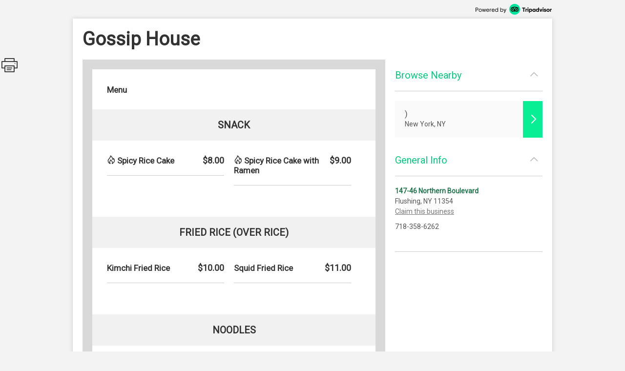

--- FILE ---
content_type: text/html; charset=utf-8
request_url: http://places.singleplatform.com/gossip-house/menu
body_size: 6030
content:
<!DOCTYPE html>
<html>
    <head prefix="og: http://ogp.me/ns# fb: http://ogp.me/ns/fb# restaurant: http://ogp.me/ns/restaurant#">
        <title>Menus for Gossip House - Flushing - SinglePlatform</title>
        <link rel="shortcut icon" href="https://s.singleplatform.com/images/ollie_favicon.ico?v=2" />

        

<meta name="viewport" content="width=device-width, initial-scale=1, user-scalable=no">
<meta charset="UTF-8"/>
<meta name="description" content=""/>
<meta name="keywords" content="Gossip House menu, Gossip House item descriptions, Gossip House prices, Gossip House Restaurant, Flushing NY Restaurant, 11354 Restaurant"/>
<meta property="fb:app_id" content="188430584588617"/>



<meta property="og:type" content="restaurant.restaurant"/>
<meta property="og:url" content="http://places.singleplatform.com/gossip-house/menu"/>
<meta property="og:title" content="Gossip House"/>
<meta property="og:image" content="http://a.singleplatform.com/sp/gossip-house/fb_post_image.png"/>
<meta property="og:description" content="Online menus, items, descriptions and prices for Gossip House - Restaurant - Flushing, NY 11354"/>
<meta property="restaurant:category" content="Restaurant"/>
<meta property="restaurant:owner_verified" content="False"/>
<meta property="restaurant:price_rating" content=""/>
<meta property="restaurant:contact_info:street_address" content="147-46 Northern Boulevard "/>
<meta property="restaurant:contact_info:locality" content="Flushing"/>
<meta property="restaurant:contact_info:region" content="NY"/>
<meta property="restaurant:contact_info:postal_code" content="11354"/>
<meta property="restaurant:contact_info:country_name" content="US"/>
<meta property="restaurant:contact_info:email" content=""/>
<meta property="restaurant:contact_info:phone_number" content="718-358-6262"/>
<meta property="restaurant:contact_info:website" content=""/>
<meta property="place:location:latitude" content="40.7649"/>
<meta property="place:location:longitude" content="-73.819"/>



<meta name="format-detection" content="telephone=no"/>
<link rel="canonical" href="http://places.singleplatform.com/gossip-house/menu"/>



        

<link rel="preconnect" href="https://fonts.googleapis.com">
<link rel="preconnect" href="https://fonts.gstatic.com" crossorigin>
<link href="https://fonts.googleapis.com/css2?family=EB+Garamond&family=Open+Sans&family=Roboto&display=swap" rel="stylesheet">

    <link rel="stylesheet" href="https://s.singleplatform.com/CACHE/css/output.a571325b9335.css" type="text/css">


        



        


<script src="https://s.singleplatform.com/js/lib/wedge/wedge-0.0.0.min.js"></script>
<script src="https://s.singleplatform.com/js/lib/jsrequire/jsrequire-0.3.1.min.js"></script>
<script>
    require.setBasePath('https://s.singleplatform.com/');
    require.setVersion('');
</script>

<script src="https://s.singleplatform.com/CACHE/js/output.7a1526aff780.js"></script>

        
<script type="application/ld+json">
{
    "@context": "http://schema.org",
    "@type": "Restaurant",
    "image": "https://photos.singleplatform.com/(&#x27;&#x27;,)",
    "priceRange": "$",
    "address": {
        "@type": "PostalAddress",
        "addressLocality": "Flushing",
        "addressRegion": "NY",
        "postalCode": "11354",
        "streetAddress": "147-46 Northern Boulevard"
    },
    "name": "Gossip House",
    "telephone": "718-358-6262",
    "url": "",
    "paymentAccepted": "",
    "description": "",
    
        "servesCuisine": "",
        "menu": "http://places.singleplatform.com/gossip-house/menu",
    
    "openingHoursSpecification": [],
    "hasOfferCatalog": {
        "@type": "OfferCatalog",
        "name": "Menu",
        "itemListElement": [{"@type": "OfferCatalog", "name": "Menu", "itemListElement": [{"@type": "OfferCatalog", "name": "Snack", "itemListElement": [{"@type": "Offer", "priceCurrency": "USD", "price": 8, "itemOffered": {"@type": "MenuItem", "name": "Spicy Rice Cake", "description": "", "image": [""], "nutrition": {"@type": "NutritionInformation", "calories": ""}}}, {"@type": "Offer", "priceCurrency": "USD", "price": 9, "itemOffered": {"@type": "MenuItem", "name": "Spicy Rice Cake with Ramen", "description": "", "image": [""], "nutrition": {"@type": "NutritionInformation", "calories": ""}}}]}, {"@type": "OfferCatalog", "name": "Fried Rice (over Rice)", "itemListElement": [{"@type": "Offer", "priceCurrency": "USD", "price": 10, "itemOffered": {"@type": "MenuItem", "name": "Kimchi Fried Rice", "description": "", "image": [""], "nutrition": {"@type": "NutritionInformation", "calories": ""}}}, {"@type": "Offer", "priceCurrency": "USD", "price": 11, "itemOffered": {"@type": "MenuItem", "name": "Squid Fried Rice", "description": "", "image": [""], "nutrition": {"@type": "NutritionInformation", "calories": ""}}}]}, {"@type": "OfferCatalog", "name": "Noodles", "itemListElement": [{"@type": "Offer", "priceCurrency": "USD", "price": 11, "itemOffered": {"@type": "MenuItem", "name": "Cold Noodle", "description": "", "image": [""], "nutrition": {"@type": "NutritionInformation", "calories": ""}}}, {"@type": "Offer", "priceCurrency": "USD", "price": 12, "itemOffered": {"@type": "MenuItem", "name": "Vegi Cold Noodle", "description": "", "image": [""], "nutrition": {"@type": "NutritionInformation", "calories": ""}}}]}, {"@type": "OfferCatalog", "name": "Kimbap", "itemListElement": [{"@type": "Offer", "priceCurrency": "USD", "price": 5, "itemOffered": {"@type": "MenuItem", "name": "Gossip Traditional Kimbap", "description": "", "image": [""], "nutrition": {"@type": "NutritionInformation", "calories": ""}}}, {"@type": "Offer", "priceCurrency": "USD", "price": 7, "itemOffered": {"@type": "MenuItem", "name": "Spicy Squid Kimbap", "description": "", "image": [""], "nutrition": {"@type": "NutritionInformation", "calories": ""}}}]}, {"@type": "OfferCatalog", "name": "Hot Pot", "itemListElement": [{"@type": "Offer", "priceCurrency": "USD", "price": 13, "itemOffered": {"@type": "MenuItem", "name": "Kimchi Pork Belly Pot", "description": "", "image": [""], "nutrition": {"@type": "NutritionInformation", "calories": ""}}}, {"@type": "Offer", "priceCurrency": "USD", "price": 13, "itemOffered": {"@type": "MenuItem", "name": "Kimchi Bulgogi Pot", "description": "", "image": [""], "nutrition": {"@type": "NutritionInformation", "calories": ""}}}]}]}]
    }
}
</script>

    </head>
    <body id="singleplatform">
        <div class="modal-overlay hide">
    <div class="modal-table">
        <div class="modal-row">
            
    
                <div class="photos modal hide">
    
        <div class="nav-box">
            <div class="nav-table">
                <div class="nav-row">
                    <div class="nav">
                        <span class="icon icon-caret-left clickable"></span>
                        <span class="icon icon-caret-right clickable"></span>
                    </div>
                </div>
            </div>
        </div>
    

    <div class="display-row">
        <span class="photo">
            <!-- image goes here -->
        </span>
    </div>

    
        <div class="caption-row">
            <div class="caption">
                <!-- caption goes here -->
            </div>
            <div class="tags">
                <!-- tags go here -->
            </div>
        </div>
    
</div>

            

    <div class="ctct modal hide">
    <iframe frameborder="0" scrolling="no" horizontalscrolling="no" verticalscrolling="no"></iframe>
    <div class="clickable x">X</div>
</div>

    <div class="report-menu modal hide">
    <div class="report-content">
        <main>
            <div class="header">What's wrong with this menu?</div>
            <description>
                <ul class="options-list">
                    <li><button id="report-incorrect-prices" class="option-btn">Incorrect Prices</button></li>
                    <li><button id="report-incomplete-menu" class="option-btn">Incomplete Menu</button></li>
                    <li><button id="report-out-of-date-menu" class="option-btn">Out of Date Menu</button></li>
                    <li><button id="report-incorrect-contact-info" class="option-btn">Incorrect Contact Information</button></li>
                    <li><button id="report-other" class="option-btn">Other</button>
                </ul>
                <p class="success-msg hide">Successfully reported!</p>
            </description>
        </main>
        <button-set>
            <button class="modal-close-btn">Cancel</button>
        </button-set>
    </div>
</div>


        </div>
    </div>
</div>

        


        <div class="center-box-h">
            
<div class="header">
    <a class="powered-by" target="_blank" href="https://www.tripadvisor.com/ForRestaurants/ta_menuconnect"><img alt="Powered by Tripadvisor" src="https://s.singleplatform.com/images/singlepg/powered_by.png"/></a>
</div>



            <div class="box">
                <div class="location-title-row">
    <h1 class="location-title">
        

        <div class="web">Gossip House</div>
    </h1>
</div>

                <div class="mobile-cta">
    
</div>

                
    <div class="mobile-standard-buttons">
        <div class="call-jump row">
            <a href="tel:718-358-6262" class="call">
                <span class="icon icon-telephone"></span><span class="text">Call</span>
            </a>
            <a href="#all-menus" class="jump">
                <span class="icon icon-mobile-site"></span><span class="text">Menu</span>
            </a>
            <span class="sidebar-opener">
                <span class="icon icon-ran-with-errors"></span><span class="text">Info</span>
            </span>
        </div>
    </div>



                <div class="mobile-address-container">
                    <div class="mobile-address">
    <span class="text">
        
        <div class="address">
            147-46 Northern Boulevard
        </div>
        
        
        <div class="city-state-zip">
            Flushing, NY 11354
        </div>
        
    </span>
    <span class="icon icon-caret-right"></span>
</div>

                    
    <a href="https://m.uber.com/ul/?client_id=Md64GYThBYoDtZvyOWgMWiX04lvBY_yJ&amp;action=setPickup&amp;dropoff%5Blatitude%5D=40.7649&amp;dropoff%5Blongitude%5D=-73.819&amp;dropoff%5Bnickname%5D=Gossip+House&amp;dropoff%5Bformatted_address%5D=147-46+Northern+Boulevard+Flushing+NY+11354" class="mobile-address-action uber-btn">
        <div class="uber-action">
            <span class="uber-logo"></span>
            <span class="uber-text">Uber</span>
        </div>
    </a>


                </div>

                
    



                <div class="main-row">
                    <div class="main">
                        






    


    





    
    
        
            <div class="cover-image ">
    <img/>
    <div class="more-photos hide">MORE PHOTOS</div>
</div>

        

        <a name="all-menus"></a>
        <div class="menus">
            
                <div class="header">
    
    <div class="nav-row">
        
            



        

        
            <h2 class="menu-title">
                Menu
            </h2>
        

        
            <span class="icon icon-photo clickable hide"></span>
        
    </div>

    
        <div class="description"></div>
    
</div>

            

            
                
                    
    <div class="menu " id="menu-4545125" toggle-group="menus">
    
        
    


<div class="section two-column">
    
        <a name="Snack"></a>
<div class="title">
    <h3>Snack</h3>

    
	
    <span class="pick icon icon-double-caret-down"></span>
    <select class="title section-select">
        
            <option selected="selected">Snack</option>
        
            <option >Fried Rice (over Rice)</option>
        
            <option >Noodles</option>
        
            <option >Kimbap</option>
        
            <option >Hot Pot</option>
        
    </select>



</div>

    

    <div class="items">
        
            

        

        
            
                <div class="item left" id="209961912">
    <div class="item-title-row">
        
            <h4 class="item-title">
    
        
            <span class="icon icon-spicy"></span>
        
    

    Spicy Rice Cake
</h4>

        
        
            


    
        
            <span class="price">
                
                    $8.00
                    
                
            </span>
        
    


        
        
            

        
    </div>

    
        

    
    
        
    
        
    


    
    
        




    
    
        

    

    

    <hr/>
</div>

            
        
            
                <div class="item left" id="209961913">
    <div class="item-title-row">
        
            <h4 class="item-title">
    
        
            <span class="icon icon-spicy"></span>
        
    

    Spicy Rice Cake with Ramen
</h4>

        
        
            


    
        
            <span class="price">
                
                    $9.00
                    
                
            </span>
        
    


        
        
            

        
    </div>

    
        

    
    
        
    
        
    


    
    
        




    
    
        

    

    

    <hr/>
</div>

            
        
    </div>
</div>


    
        
    


<div class="section two-column">
    
        <a name="Fried Rice (over Rice)"></a>
<div class="title">
    <h3>Fried Rice (over Rice)</h3>

    
	
    <span class="pick icon icon-double-caret-down"></span>
    <select class="title section-select">
        
            <option >Snack</option>
        
            <option selected="selected">Fried Rice (over Rice)</option>
        
            <option >Noodles</option>
        
            <option >Kimbap</option>
        
            <option >Hot Pot</option>
        
    </select>



</div>

    

    <div class="items">
        
            

        

        
            
                <div class="item left" id="209961914">
    <div class="item-title-row">
        
            <h4 class="item-title">
    

    Kimchi Fried Rice
</h4>

        
        
            


    
        
            <span class="price">
                
                    $10.00
                    
                
            </span>
        
    


        
        
            

        
    </div>

    
        

    
    
        
    
        
    


    
    
        




    
    
        

    

    

    <hr/>
</div>

            
        
            
                <div class="item left" id="209961915">
    <div class="item-title-row">
        
            <h4 class="item-title">
    

    Squid Fried Rice
</h4>

        
        
            


    
        
            <span class="price">
                
                    $11.00
                    
                
            </span>
        
    


        
        
            

        
    </div>

    
        

    
    
        
    
        
    


    
    
        




    
    
        

    

    

    <hr/>
</div>

            
        
    </div>
</div>


    
        
    


<div class="section two-column">
    
        <a name="Noodles"></a>
<div class="title">
    <h3>Noodles</h3>

    
	
    <span class="pick icon icon-double-caret-down"></span>
    <select class="title section-select">
        
            <option >Snack</option>
        
            <option >Fried Rice (over Rice)</option>
        
            <option selected="selected">Noodles</option>
        
            <option >Kimbap</option>
        
            <option >Hot Pot</option>
        
    </select>



</div>

    

    <div class="items">
        
            

        

        
            
                <div class="item left" id="209961916">
    <div class="item-title-row">
        
            <h4 class="item-title">
    

    Cold Noodle
</h4>

        
        
            


    
        
            <span class="price">
                
                    $11.00
                    
                
            </span>
        
    


        
        
            

        
    </div>

    
        

    
    
        
    
        
    


    
    
        




    
    
        

    

    

    <hr/>
</div>

            
        
            
                <div class="item left" id="209961917">
    <div class="item-title-row">
        
            <h4 class="item-title">
    

    Vegi Cold Noodle
</h4>

        
        
            


    
        
            <span class="price">
                
                    $12.00
                    
                
            </span>
        
    


        
        
            

        
    </div>

    
        

    
    
        
    
        
    


    
    
        




    
    
        

    

    

    <hr/>
</div>

            
        
    </div>
</div>


    
        
    


<div class="section two-column">
    
        <a name="Kimbap"></a>
<div class="title">
    <h3>Kimbap</h3>

    
	
    <span class="pick icon icon-double-caret-down"></span>
    <select class="title section-select">
        
            <option >Snack</option>
        
            <option >Fried Rice (over Rice)</option>
        
            <option >Noodles</option>
        
            <option selected="selected">Kimbap</option>
        
            <option >Hot Pot</option>
        
    </select>



</div>

    

    <div class="items">
        
            

        

        
            
                <div class="item left" id="209961918">
    <div class="item-title-row">
        
            <h4 class="item-title">
    

    Gossip Traditional Kimbap
</h4>

        
        
            


    
        
            <span class="price">
                
                    $5.00
                    
                
            </span>
        
    


        
        
            

        
    </div>

    
        

    
    
        
    
        
    


    
    
        




    
    
        

    

    

    <hr/>
</div>

            
        
            
                <div class="item left" id="209961919">
    <div class="item-title-row">
        
            <h4 class="item-title">
    
        
            <span class="icon icon-spicy"></span>
        
    

    Spicy Squid Kimbap
</h4>

        
        
            


    
        
            <span class="price">
                
                    $7.00
                    
                
            </span>
        
    


        
        
            

        
    </div>

    
        

    
    
        
    
        
    


    
    
        




    
    
        

    

    

    <hr/>
</div>

            
        
    </div>
</div>


    
        
    


<div class="section two-column">
    
        <a name="Hot Pot"></a>
<div class="title">
    <h3>Hot Pot</h3>

    
	
    <span class="pick icon icon-double-caret-down"></span>
    <select class="title section-select">
        
            <option >Snack</option>
        
            <option >Fried Rice (over Rice)</option>
        
            <option >Noodles</option>
        
            <option >Kimbap</option>
        
            <option selected="selected">Hot Pot</option>
        
    </select>



</div>

    

    <div class="items">
        
            

        

        
            
                <div class="item left" id="209961920">
    <div class="item-title-row">
        
            <h4 class="item-title">
    

    Kimchi Pork Belly Pot
</h4>

        
        
            


    
        
            <span class="price">
                
                    $13.00
                    
                
            </span>
        
    


        
        
            

        
    </div>

    
        

    
    
        
    
        
    


    
    
        




    
    
        

    

    

    <hr/>
</div>

            
        
            
                <div class="item left" id="209961921">
    <div class="item-title-row">
        
            <h4 class="item-title">
    

    Kimchi Bulgogi Pot
</h4>

        
        
            


    
        
            <span class="price">
                
                    $13.00
                    
                
            </span>
        
    


        
        
            

        
    </div>

    
        

    
    
        
    
        
    


    
    
        




    
    
        

    

    

    <hr/>
</div>

            
        
    </div>
</div>


    

    
        
    <div class="footnote">
        
        
            <div>
                <span class="icon icon-spicy">&nbsp;</span>indicates a spicy dish
            </div>
        
    </div>


    
</div>


                
            
        </div>
    



<div class="footer">
    
    



    
        



    
        <a class="claim-this-location" target="_blank" href="https://www.tripadvisor.com/ForRestaurants/ta_menuconnect">
            claim this menu
        </a>
    



    <a class="attribution" target="_blank" href="https://www.tripadvisor.com/ForRestaurants/ta_menuconnect">
        
        <img class="" alt = "Tripadvisor logo"/>
    </a>



    
        
            <div class="disclaimer">
                <strong class="title">disclaimer:</strong> <em>pricing and availability subject to change.</em>
            </div>
        
    

    
            <div class="legal-links">
                <a href="https://tripadvisor.mediaroom.com/us-terms-of-use" target="_blank">Terms of Service</a> |
                <a href="https://tripadvisor.mediaroom.com/us-privacy-policy" target="_blank">Privacy Policy</a>
            </div>
    


    

</div>


    <div class="is-phone"></div>
<div class="is-x2"></div>
<div class="is-x3"></div>




    

<script>
    window.SinglePlatform = window.Singleplatform || {};
    
    SinglePlatform.json_data = {"contact": {"address_1": "147-46 Northern Boulevard", "address_2": "", "city": "Flushing", "country": "US", "email": "", "latitude": 40.7649, "longitude": -73.819, "main_phone": "718-358-6262", "postcode": "11354", "region": "NY", "website": ""}, "analytics_host": "a.singleplatform.com", "available": true, "base_image_path": "https://photos.singleplatform.com", "cover_image_mobile": null, "cover_image_web": null, "ga_account_id": "UA-18767921-3", "images": [], "is_location_a_customer": false, "item_photos": {}, "menu_url": "http://places.singleplatform.com/gossip-house/menu", "parent_business_id": null, "show_custom_colors": null, "spv2_id": "gossip-house", "zagat_mobile_id": null, "zagat_web_id": null, "csrf_token": "oLspOKmAz4MaFUwv8svp7oRNg9DuWNwjrFtvuJOju7WaV7Iw3rPfp4RNl4jIzkOk", "cta": {"url": "//singleapi.com/locations/gossip-house/actions/nearby/?business_type=Restaurant&self=1&limit=3&client_id=czun8aboai400qaaeiewsbtcw"}, "publisher_name": null};
</script>

<script src="https://s.singleplatform.com/CACHE/js/output.c80d8357c9f7.js"></script>




    <div id="pixel-container" class="hide">
    <img id="call-button-pixel" class="hide" />
    <img id="map-link-pixel" class="hide" />
    <img id="system-print-pixel" class="hide" />
    <img id="print-button-pixel" class="hide" />
    <img id="twitter-st-button-pixel" class="hide" />
    <img id="facebook-st-button-pixel" class="hide" />
    <img id="google-st-button-pixel" class="hide" />
    <img id="email-st-button-pixel" class="hide" />
    <img id="report-incorrect-prices-button-pixel" class="hide" />
    <img id="report-incomplete-menu-button-pixel" class="hide" />
    <img id="report-out-of-date-menu-button-pixel" class="hide" />
    <img id="report-incorrect-contact-info-button-pixel" class="hide" />
    <img id="report-other-button-pixel" class="hide" />
    <img id="report-issue-button-pixel" class="hide" />
    <img id="report-modal-cancel-button-pixel" class="hide" />
    <img id="request-uber-ride" class="hide" />
</div>



                        
                          
    
    <div class="share-this hide">
        <div class="icon icon-print"></div>
        <div id="twitter-st" class="st-button st_twitter_large" displaytext="tweet"></div>
        <div id="facebook-st" class="st-button st_facebook_large" displaytext="facebook"></div>
        <div id="google-st" class="st-button st_googleplus_large" displaytext="google +"></div>
        <div id="email-st" class="st-button st_email_large" displaytext="email"></div>
    </div>


                        
                    </div>

                    
                      


<div class="sidebar-bg hide"></div>
<div class="primary sidebar hide">
    <div class="order-now hide">
        <div class="description-group hide">
            <div class="description text"></div>
            <div class="discount-percentage text"></div>
        </div>
        <a target="_blank">
            <img/>
        </a>
    </div>
    <div class="section browse-nearby" toggle-group="sidebar-section">
        <div class="title">
            <h2 class="clickable" toggle=".sidebar .section.browse-nearby">
                Browse Nearby
            </h2>
            <span class="icon expand icon-caret-down clickable" toggle=".sidebar .section.browse-nearby"></span>
            <span class="icon collapse icon-caret-up clickable" toggle=".sidebar .section.empty"></span>
        </div>
        <div class="content">
            <div class="info-group text">
                <a class="offer clickable">
                    <span class="location">
                        <div class="name"></div>
                        <div class="city-state"></div>
                    </span>
                    <span class="icon icon-caret-right"></span>
                </a>
            </div>
        </div>
    </div>

    

    <div class="section general-info" toggle-group="sidebar-section">
        <div class="title">
            <h2 class="clickable" toggle=".sidebar .section.general-info">
                General Info
            </h2>
            <span class="icon expand icon-caret-down clickable" toggle=".sidebar .section.general-info"></span>
            <span class="icon collapse icon-caret-up clickable" toggle=".sidebar .section.empty"></span>
        </div>
        <div class="content">
            <div class="info-group text">
                
                    <div class="address">
                        <a class="map" target="_blank" href="https://maps.google.com/maps/?q=147-46+Northern+Boulevard++Flushing+NY+11354">147-46 Northern Boulevard</a>
                    </div>
                

                
                    <div class="city-state-zip">
                        Flushing, NY 11354
                    </div>
                

                
                    <a class="sidebar-claim-location-link" target="_blank" href="https://www.tripadvisor.com/ForRestaurants/ta_menuconnect">Claim this business</a>
                

                
                    <div class="phone">
                        718-358-6262
                    </div>
                
            </div>
            <div class="info-group text">
                

                
                    <div class="map">
                        <a target="_blank" href="http://maps.google.com/maps?q=147-46 Northern Boulevard  Flushing NY 11354&t=m&z=16">
                            <img alt="Map of Gossip House"/>
                        </a>
                    </div>
                
            </div>

            
        </div>
    </div>

    

    

    

    <div class="section empty" toggle-group="sidebar-section"></div>

    
</div>


                    

                    
                    

                </div>
            </div>
        </div>

        

<script src="https://s.singleplatform.com/CACHE/js/output.2f9d1048d2d0.js"></script>

    </body>
</html>


--- FILE ---
content_type: text/javascript
request_url: https://s.singleplatform.com/js/apps/menus/modals.js
body_size: 344
content:
'use strict';
(function Modals(module, exports) {
    var html,
        sp,
        modalOverlay,
        modals;

    init();

    function init() {
        cachePersistentElements();
        registerModalOverlay(); // modals
    }

    function hide(element) {
        element.classList.add('hide');
        if (window !== parent) {
            parent.postMessage({
                command: 'hideModalIframe'
            }, '*');
        }
    }

    function hideAll(elements) {
        [].forEach.call(elements, hide);
    }

    function cachePersistentElements() {
        html = document.querySelector('html');
        sp = document.querySelector('#singleplatform');
        modalOverlay = sp.querySelector('.modal-overlay');
        modals = modalOverlay.querySelectorAll('.modal');
    }

    function registerModalOverlay() {
        // Handle closing the modal by clicking on the overlay
        modalOverlay.addEventListener('click', closeModal);

        function closeModal() {
            hide(modalOverlay);
            hideAll(modals);
        }
    }

    module.exports = {
        modalOverlay: modalOverlay,
        allModals: modals
    }
})($COMMONJS_MODULE, $COMMONJS_MODULE.exports);
